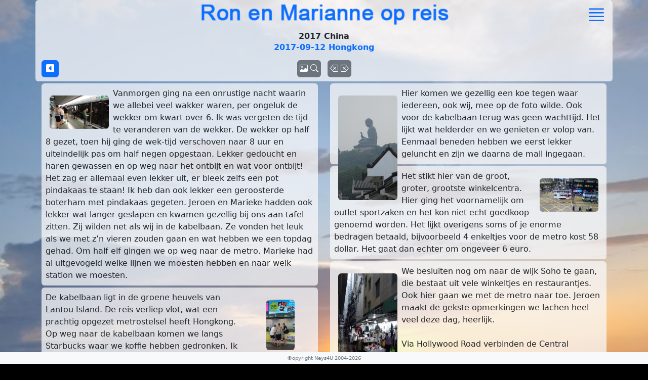

--- FILE ---
content_type: text/html; charset=UTF-8
request_url: https://neijssen.blog/view-article.php?art=181
body_size: 21106
content:
<!doctype html>
<html lang="en">
<head>
<!-- Meta tags + -->
<meta charset="utf-8">
<meta name="viewport"               content="width=device-width, initial-scale=1">
<meta name="title"                  content="Ron en Marianne op reis">
<meta name="description"            content="Reisblog Ron en Marianne Neijssen">
<meta name="robots"                 content="index, follow">
<meta name="author"                 content="Neys4U">
<meta name="generator"              content="Bootstrap 5 - PHP - Javascript">
<meta http-equiv="content-language" content="nl">
<!-- Meta tags - -->
<link rel="icon" href="/bootstrap/icons/favicon.ico">
<title> Ron en Marianne op reis View Article</title>
<!-- Core Bootstrap 5 CSS + -->
<link href="/bootstrap/bootstrap.min.css"         rel="stylesheet">
<link href="/bootstrap/icons/bootstrap-icons.css" rel="stylesheet">
<!-- Core Bootstrap 5 CSS - --> 
<!-- Custom styles for this blog + -->
<link href="/css/style.css"                       rel="stylesheet">
<!-- Custom styles for this blog - -->
</head>
<body class="background">

<!-- Opening container -->
<div class="container container-md" style="min-height: 97%"> 
 <!-- --> 
 <!-- needed for Modal/Lightbox -->
 <input type="text" id="EnlargeLink" readonly="readonly" hidden>
 <!-- needed for Modal/Lightbox --> 
 
 <!-- -->
 <div class="row sticky-top bg-light bg-opacity-75 rounded-top">
  <div class="col-10 offset-md-3 col-md-6 text-start pt-1"> <a href="/"><img class="w-100" src="/uploads/mr.png" alt=""/> </a> </div>
  <div class="col-2 col-md-3"> <a class="text-decoration-none float-end" href="" data-bs-toggle="offcanvas"
    data-bs-target="#offcanvasRight" aria-controls="offcanvasRight" > <i class="bi bi-justify text-primary fs-1"></i></a> </div>
 </div>
 <!-- -->
 <div class="row sticky-top bg-light bg-opacity-75 ">
  <div class="col-12 fs-6 fw-bold text-center"> 2017 China </div>
  <div class="col-12 text-center">
   <h6 class="fw-bold text-primary">2017-09-12 Hongkong</h6>
  </div>
 </div>
 <!-- -->
 <div class="row sticky-top bg-light mb-1 pt-2 pb-2 bg-opacity-75 rounded-bottom ">
  <div class="col-3">
      <button class="btn btn-primary ps-2 pe-2 p-1" onClick="location.href='view-article.php?art=180'"> <i class="bi bi-caret-left-square-fill fs-6 "></i> </button>
     </div>
  <!-- Show Media + -->
  <div class="col-6 text-center">
      <button class="btn btn-secondary p-1 fs-6"
     onClick="location.href='view-album.php?art=181'"> <i class="bi bi-image"> </i><i class="bi bi-search"> </i> </button>
   <button class="btn btn-secondary p-1 fs-6 ms-2"
     onClick="location.href='view-carrousel.php?art=181'"> <i class="bi bi-backspace"></i> <i class="bi bi-backspace-reverse"></i></button>
     </div>
  <!-- Show Media +--->
  <div class="col-3">
     </div>
 </div>
 <!--  determine where to split in 2 columns -->
  <!-- --> 
 <!-- Determine which blocks in column 1 or 2 -->
  <!-- --> 
 
 <!-- Content -->
 <div class="row">
  <div class="col-12 col-md-6" > 
   <!-- col-12 if only text-block 1 has content -->
   <!-- -->
      <!-- -->
      <!-- -->
   <div class="container p-2 mb-1 bg-light rounded bg-opacity-75 fs-6 align-content-center minh-150">
        <div class="col-12 col-md-3 text-center float-start 
       p-2"> <img class="img-fluid rounded maxh-100 mt-md-2 " src="/uploads/181/small/china-2017-09-12-102936.jpg" alt="china-2017-09-12-102936.jpg"id="img_1"  onclick='Enlarge(this.id)'> </div>
        Vanmorgen ging na een onrustige nacht waarin we allebei veel wakker waren, per ongeluk de wekker om kwart over 6. Ik was vergeten de tijd te veranderen van de wekker. De wekker op half 8 gezet, toen hij ging de wek-tijd verschoven naar 8 uur en uiteindelijk pas om half negen opgestaan. Lekker gedoucht en haren gewassen en op weg naar het ontbijt en wat voor ontbijt! Het zag er allemaal even lekker uit, er bleek zelfs een pot pindakaas te staan! Ik heb dan ook lekker een geroosterde boterham met pindakaas gegeten. Jeroen en Marieke hadden ook lekker wat langer geslapen en kwamen gezellig bij ons aan tafel zitten. Zij wilden net als wij in de kabelbaan. Ze vonden het leuk als we met z’n vieren zouden gaan en wat hebben we een topdag gehad. Om half elf gingen we op weg naar de metro. Marieke had al uitgevogeld welke lijnen we moesten hebben en naar welk station we moesten.      </div>
   <!-- -->
      <!-- -->
      <!-- -->
      <!-- -->
   <div class="container p-2 mb-1 bg-light rounded bg-opacity-75 fs-6 align-content-center minh-150">
        <div class="col-12 col-md-3 text-center float-end 
       p-2"> <img class="img-fluid rounded maxh-100 mt-md-2 " src="/uploads/181/small/china-2017-09-12-115401.jpg" alt="china-2017-09-12-115401.jpg"id="img_2"  onclick='Enlarge(this.id)'> </div>
        De kabelbaan ligt in de groene heuvels van Lantou Island. De reis verliep vlot, wat een prachtig opgezet metrostelsel heeft Hongkong. Op weg naar de kabelbaan komen we langs Starbucks waar we koffie hebben gedronken. Ik trok daar nog bijna de koelkast omver omdat ik dacht dat er een deur voor zat, tot Marieke zei, je kunt het flesje zo pakken. We hadden gelijk de slappe lach. Omdat het zowel geen vakantietijd meer is als geen weekend hoeven we nauwelijks te wachten op de kabelbaan. Het schijnt dat er soms wachtrijen zijn van meer dan anderhalf uur. </div>
   <!-- -->
      <!-- -->
      <!-- -->
      <!-- -->
   <div class="container p-2 mb-1 bg-light rounded bg-opacity-75 fs-6 align-content-center minh-150">
        <div class="col-12 col-md-3 text-center float-start 
       p-2"> <img class="img-fluid rounded maxh-100 mt-md-2 " src="/uploads/181/small/china-2017-09-12-120817.jpg" alt="china-2017-09-12-120817.jpg"id="img_3"  onclick='Enlarge(this.id)'> </div>
        Wij willen alle vier een karretje met een glazen bodem. Wow, de rit was spectaculair. Het is bijna altijd mistig in Hongkong en vandaag was geen uitzondering, toch was er genoeg te zien, zoals ook het vliegveld waarvan we morgen zullen vertrekken. Na een klein half uur waren we boven. Het is weer drukkend warm en het zweet loopt in straaltjes van ons af, eerst maar wat drinken. Als we nog een stukje doorlopen zien we het 34 meter hoge standbeeld van de Tiantan Boeda wat op het Ngong Pingplateau staat. </div>
   <!-- -->
      <!-- -->
      <!-- -->
      <!-- -->
   <div class="container p-2 mb-1 bg-light rounded bg-opacity-75 fs-6 align-content-center minh-150">
        <div class="col-12 col-md-3 text-center float-end 
       p-2"> <img class="img-fluid rounded maxh-100 mt-md-2 " src="/uploads/181/small/china-2017-09-12-121729.jpg" alt="china-2017-09-12-121729.jpg"id="img_4"  onclick='Enlarge(this.id)'> </div>
        We besluiten ondanks de warmte er toch naar toe te gaan. Het gaat om een trap van meer dan 150 treden, niet mijn favoriete bezigheid. Het beeld is erg mooi en het grootste boedabeeld in de wereld. Na er omheen gelopen te zijn en er de nodige foto’s te hebben gemaakt gaan we weer naar beneden. </div>
   <!-- -->
      <!-- -->
      <!-- --> 
  </div>
  <!-- -->
  <div class="col-12 col-md-6 "> 
   <!-- Will be empty if only text-block 1 has content -->
      <!-- -->
      <!-- -->
   <div class="container p-2 mb-1 bg-light bg-opacity-75 rounded fs-6 align-content-center">
        <div class="col-12 col-md-3 text-center  float-start p-2"> <img class="img-fluid rounded maxh-200 mt-md-2 " 
      src="/uploads/181/small/china-2017-09-12-124253.jpg" 
      alt="china-2017-09-12-124253.jpg"id="img_5"  onclick='Enlarge(this.id)'> </div>
        Hier komen we gezellig een koe tegen waar iedereen, ook wij, mee op de foto wilde. Ook voor de kabelbaan terug was geen wachttijd. Het lijkt wat helderder en we genieten er volop van. Eenmaal beneden hebben we eerst lekker geluncht en zijn we daarna de mall ingegaan. </div>
   <!-- -->
      <!-- -->
      <!-- -->
      <!-- -->
   <div class="container p-2 mb-1 bg-light bg-opacity-75 rounded fs-6 align-content-center">
        <div class="col-12 col-md-3 text-center  float-end p-2"> <img class="img-fluid rounded maxh-200 mt-md-2 " 
      src="/uploads/181/small/china-2017-09-12-164330.jpg" 
      alt="china-2017-09-12-164330.jpg"id="img_6"  onclick='Enlarge(this.id)'> </div>
          Het stikt hier van de groot, groter, grootste winkelcentra. Hier ging het voornamelijk om outlet sportzaken en het kon niet echt goedkoop genoemd worden. Het lijkt overigens soms of je enorme bedragen betaald, bijvoorbeeld 4 enkeltjes voor de metro kost 58 dollar. Het gaat dan echter om ongeveer 6 euro.    </div>
   <!-- -->
      <!-- -->
      <!-- -->
      <!-- -->
   <div class="container p-2 mb-1 bg-light bg-opacity-75 rounded fs-6 align-content-center">
        <div class="col-12 col-md-3 text-center  float-start p-2"> <img class="img-fluid rounded maxh-200 mt-md-2 " 
      src="/uploads/181/small/china-2017-09-12-165207.jpg" 
      alt="china-2017-09-12-165207.jpg"id="img_7"  onclick='Enlarge(this.id)'> </div>
        We besluiten nog om naar de wijk Soho te gaan, die bestaat uit vele winkeltjes en restaurantjes. Ook hier gaan we met de metro naar toe. Jeroen maakt de gekste opmerkingen we lachen heel veel deze dag, heerlijk.
<br><br>
Via Hollywood Road verbinden de Central Esculators ( een lange openlucht roltrap) de Queens met de op een steile helling gelegen Midlevels. Via de roltrappen gaat het bergop naar Soho ( wat overigens een afkorting is van South of Hollywood road). Het nemen een deel van de roltrappen en gaan nog wat drinken. We besluiten richting hotel te gaan en gaan via de trap weer naar bekenden. Marieke en Jeroen gaan hier morgen winkelen en misschien wel eten, gelijk hebben ze, het ziet er zeer gezellig uit. Beneden rijden er af en aan dubbeldeks trammetjes voorbij, zo leuk om te zien. We lopen nog wat door een prachtig winkelcentrum, alleen maar merken, en zien heel veel expats. </div>
   <!-- -->
      <!-- -->
      <!-- -->
      <!-- -->
   <div class="container p-2 mb-1 bg-light bg-opacity-75 rounded fs-6 align-content-center">
        <div class="col-12 col-md-3 text-center  float-end p-2"> <img class="img-fluid rounded maxh-200 mt-md-2 " 
      src="/uploads/181/small/china-2017-09-12-185053.jpg" 
      alt="china-2017-09-12-185053.jpg"id="img_8"  onclick='Enlarge(this.id)'> </div>
        In de metro is het spitsuur, om 7 uur en ruim 14000 stappen verder komen we in het hotel aan. We willen er eten maar het restaurant is dicht!!! Onderhoud aan de apparatuur of zoiets. Gelukkig is er beneden een pizzabar. We krijgen heerlijke pizzas te eten. We toasten op een ontzettend gezellige dag. Omdat ik weet dat Marieke ook ons blog leest, hierbij nogmaals ontzettend bedankt voor deze heerlijke laatste dag waar we met genoegen aan terug zullen denken, wat een heerlijk stel mensen zijn jullie.  </div>
   <!-- -->
      <!-- -->
      <!-- -->
      <!-- -->
   <div class="container p-2 mb-1 bg-light bg-opacity-75 rounded fs-6 align-content-center">
        <div class="col-12 col-md-3 text-center  float-start p-2"> <img class="img-fluid rounded maxh-200 mt-md-2 " 
      src="/uploads/181/small/china-2017-09-12-165947.jpg" 
      alt="china-2017-09-12-165947.jpg"id="img_9"  onclick='Enlarge(this.id)'> </div>
        We zijn stiekem een beetje jaloers dat jullie nog twee dagen in deze geweldige stad zullen blijven. Want dat is Hongkong. Terug op de kamer hebben we de koffer gepakt, lekker gedoucht, gefacebooked, gewhats apped en nu het blog geschreven. De vakantie zit er op, morgenochtend op half negen worden we opgehaald om afgeleverd te worden op het vliegveld. Dag China, dag leuk Hongkong misschien komen we hier nog een keer terug. </div>
   <!-- -->
      <!-- -->
      <!-- -->
      <!-- -->
      <!-- --> 
  </div>
 </div>
 <!-- Content  --> 
  
 <!-- Comments -->
 <div class="comments mb-4"></div>
 <!-- Comments -->
 <!-- Offcanvas menu + -->
<div class="container">
 <div class="offcanvas offcanvas-end" tabindex="-1" id="offcanvasRight">
  <div class="offcanvas-body bg-light pt-0">
   <div class="row">
    <nav class="col-10 pt-2">
     <div class="nav nav-pills justify-content-center mb-2 " id="nav-tab" role="tablist">
      <button class="btn btn-sm btn-outline-primary fs-6 me-2 active" id="nav-10-tab" data-bs-toggle="tab" data-bs-target="#nav-10" type="button" role="tab" aria-controls="nav-10" aria-selected="true"> 10 </button>
      <button class="btn btn-sm btn-outline-primary fs-6" id="nav-20-tab" data-bs-toggle="tab" data-bs-target="#nav-20" type="button" role="tab" aria-controls="nav-20" aria-selected="false">20</button>
     </div>
    </nav>
     
     <div class="col-2"><a class="text-decoration-none text-primary fs-1 float-end" href="" data-bs-dismiss="offcanvas" > <i class="bi bi-justify"></i></a> </div>
     
    <div class="tab-content" id="nav-tabContent">
          <div class="tab-pane fade show active" id="nav-10" role="tabpanel" aria-labelledby="nav-10-tab" style="min-height:340px">
            <a class="btn btn-sm btn-outline-secondary w-100 mt-1 text-start fs-6" href="view-category.php?cat=15&name=Nederland">Nederland</a>
            <a class="btn btn-sm btn-outline-secondary w-100 mt-1 text-start fs-6" href="view-category.php?cat=17&name=2024 Zwitserland">2024 Zwitserland</a>
            <a class="btn btn-sm btn-outline-secondary w-100 mt-1 text-start fs-6" href="view-category.php?cat=16&name=2023 Tanzania">2023 Tanzania</a>
            <a class="btn btn-sm btn-outline-secondary w-100 mt-1 text-start fs-6" href="view-category.php?cat=14&name=2022 Cuba">2022 Cuba</a>
            <a class="btn btn-sm btn-outline-secondary w-100 mt-1 text-start fs-6" href="view-category.php?cat=4&name=2021 Lanzarote">2021 Lanzarote</a>
            <a class="btn btn-sm btn-outline-secondary w-100 mt-1 text-start fs-6" href="view-category.php?cat=13&name=2020 Thailand">2020 Thailand</a>
            <a class="btn btn-sm btn-outline-secondary w-100 mt-1 text-start fs-6" href="view-category.php?cat=12&name=2019 USA">2019 USA</a>
            <a class="btn btn-sm btn-outline-secondary w-100 mt-1 text-start fs-6" href="view-category.php?cat=11&name=2018 Griekenland">2018 Griekenland</a>
            <a class="btn btn-sm btn-outline-secondary w-100 mt-1 text-start fs-6" href="view-category.php?cat=10&name=2017 China">2017 China</a>
            <a class="btn btn-sm btn-outline-secondary w-100 mt-1 text-start fs-6" href="view-category.php?cat=9&name=2016 Turkije">2016 Turkije</a>
           </div>
     <div class="tab-pane fade " id="nav-20" role="tabpanel" aria-labelledby="nav-nav-20-tab" style="min-height:340px">     <a class="btn btn-sm btn-outline-secondary w-100 mt-1 text-start fs-6" href="view-category.php?cat=8&name=2015 Macedonië">2015 Macedonië</a>
          <a class="btn btn-sm btn-outline-secondary w-100 mt-1 text-start fs-6" href="view-category.php?cat=6&name=2014 Praag">2014 Praag</a>
          <a class="btn btn-sm btn-outline-secondary w-100 mt-1 text-start fs-6" href="view-category.php?cat=7&name=2014 Canada">2014 Canada</a>
          <a class="btn btn-sm btn-outline-secondary w-100 mt-1 text-start fs-6" href="view-category.php?cat=3&name=2013 Vietnam Cambodja Thailand">2013 Vietnam Cambodja Thailand</a>
          <a class="btn btn-sm btn-outline-secondary w-100 mt-1 text-start fs-6" href="view-category.php?cat=5&name=2013 Peru">2013 Peru</a>
          <a class="btn btn-sm btn-outline-secondary w-100 mt-1 text-start fs-6" href="view-category.php?cat=1&name=2012 Saoudi Arabie">2012 Saoudi Arabie</a>
          <a class="btn btn-sm btn-outline-secondary w-100 mt-1 text-start fs-6" href="view-category.php?cat=2&name=2012 Arab News">2012 Arab News</a>
         </div>
       </div>
  </div>
 </div>
</div>
</div>
<!-- Offcanvas menu - --> 

 <!-- Credits + -->
 <div class="fixed-bottom pt-1 bg-light w-100 pb-1" style="min-height:3%">
  <div class="text-center text-secondary" style="font-size: 10px"> &copy;opyright Neys4U 2004-2026 </div>
 </div>
 <!-- Credits - --> 
 <!-- ToTop Button + --> 
 <i class="bi bi-chevron-double-up text-primary border border-primary rounded ps-2 pe-2 p-1 fs-5 mb-3" onclick="topFunction()" id="topBtn"></i> 
 <!-- ToTop Button - --> 
 <!-- Modal/Lightbox Enlarge Images -->
 <div class="modal fade" id="EnlargeModal" tabindex="-1" aria-labelledby="EnlargeModalLabel" aria-hidden="true">
  <div class="modal-dialog modal-fullscreen">
   <div class="modal-content">
    <div class="bg-dark text-center">
     <button type="button" class="btn btn-danger  ps-4 pe-4" data-bs-dismiss="modal" aria-label="Close"> <i class="bi bi-x-lg fs-6"></i> </button>
    </div>
    <div class="modal-body bg-dark d-flex justify-content-center align-items-center"> <img id="Enlarged" name="Enlarged"   style="max-width: 90vw; max-height: 90vh"  > </img> </div>
   </div>
  </div>
 </div>
 <!-- Modal/Lightbox --> 
 <!-- Modal/Lightbox Show Video -->
 <div class="modal fade" id="VideoModal" tabindex="-1" aria-labelledby="VideoModalLabel" aria-hidden="true">
  <div class="modal-dialog modal-fullscreen">
   <div class="modal-content">
    <div class="bg-dark text-center">
     <button type="button" class="btn btn-danger w-50 " data-bs-dismiss="modal" aria-label="Close"> <i class="bi bi-x-lg" onclick="stopVideos();"></i> </button>
    </div>
    <div class="modal-body bg-dark d-flex justify-content-center align-items-center">
     <video id="PlayVideo" name="PlayVideo" controls frameborder="0" class="mx-auto" style=" width: 100%  !important; height: auto !important; max-width: 360px;">
      <source src="" type="video/mp4">
      Your browser does not support the video tag.</video>
    </div>
   </div>
  </div>
 </div>
 <!-- Modal/Lightbox --> 
</div>
<!-- Bootstrap JS --> 
<script src="/bootstrap/bootstrap.bundle.min.js"></script> 
<!-- Bootstrap JS --> 
<!-- Needed for comments --> 
<script>
  const comments_page_id = 181; // This number should be unique on every page
</script> 
<!-- Needed for comments --> 
<!-- BSblog javascript --> 
<script type="text/javascript">
var mybutton = document.getElementById("topBtn");
window.onscroll = function () {
 scrollFunction()
};

function scrollFunction() {
 if (document.body.scrollTop > 100 || document.documentElement.scrollTop > 100) {
  mybutton.style.display = "block";
 } else {
  mybutton.style.display = "none";
 }
}

function topFunction() {
 document.body.scrollTop = 0;
 document.documentElement.scrollTop = 0;
};


fetch("../../system/comments/comments.php?page_id=" + comments_page_id).then(response => response.text()).then(data => {
 document.querySelector(".comments").innerHTML = data;
 document.querySelectorAll(".comments .write_comment_btn, .comments .comment_btn").forEach(element => {
  element.onclick = event => {
   event.preventDefault();
   document.querySelectorAll(".comments .write_comment").forEach(element => element.style.display = 'none');
   document.querySelector("div[comment-id='" + element.getAttribute("comment-id") + "']").style.display = 'block';
   document.querySelector("div[comment-id='" + element.getAttribute("comment-id") + "'] input[name='name']").focus();
  };
 });
 document.querySelectorAll(".comments .write_comment form").forEach(element => {
  element.onsubmit = event => {
   event.preventDefault();
   fetch("../../system/comments/comments.php?page_id=" + comments_page_id, {
    method: 'POST',
    body: new FormData(element)
   }).then(response => response.text()).then(data => {
    element.parentElement.innerHTML = data;
   });
  };
 });
});

var stopVideos = function () {
 var videos = document.querySelectorAll('iframe, video');
 Array.prototype.forEach.call(videos, function (video) {
  if (video.tagName.toLowerCase() === 'video') {
   video.pause();
  } else {
   var src = video.src;
   video.src = src;
  }
 });
}

function Enlarge(click_id) {
 document.getElementById('EnlargeLink').value = click_id;
 var temp = document.getElementById("EnlargeLink").value;
 var temp = document.getElementById(temp).src;
 // check for -mp4 added during upload 
 var check = temp.substr(-8, 4);
 if (check == "-mp4") {
  var temp = temp.replace('url("/', '');
  var temp = temp.replace('/small', '');
  var temp = temp.replace('")', '');
  var temp = temp.replace('-mp4', '');
  var temp = temp.replace('png', 'mp4');
  document.getElementById('PlayVideo').src = temp;
  var myModal = new bootstrap.Modal(document.getElementById('VideoModal'))
  myModal.show()
 };
 if (check != "-mp4") {
  var temp = temp.replace('/small', '');
  var temp = temp.replace('")', '');
  var temp = temp.replace('url("/', '');
  document.getElementById('Enlarged').src = temp;
  var myModal = new bootstrap.Modal(document.getElementById('EnlargeModal'))
  myModal.show()
 };
};

  document.body.appendChild(scriptElement);
</script> 
<!-- BSblog javascript -->
</body>
</html>

--- FILE ---
content_type: text/css
request_url: https://neijssen.blog/css/style.css
body_size: 720
content:
html, body {
  margin: 0;
  background: #000000;
}
.background {
  background-image: url("/uploads/background.jpg");
  background-size: cover;
  background-repeat: no-repeat;
  background-position: center center;
}
.large_radio {
 height: 25px;
 width: 25px;
 vertical-align: middle;
 margin-bottom: 5px;
}
.minh-80{
  min-height: 80px;
}
.maxh-100{ max-height: 100px;  
}
.minh-150{ min-height: 150px;  
}
.fs-small {font-size: 10px;}
.img-thumbnail:hover, .img-fluid, #prev:hover, #next:hover, #images:hover, figure:hover, .img_hover:hover {
 cursor: pointer;
}
.menu:hover { background-color: aliceblue !important;}

/* fixed position to-top button */
#topBtn {
 display: none;
 position: fixed;
 bottom: 0%;
 right: 0;
 background: #fff;
 cursor: pointer;
 z-index: 1040;
 margin-right: 4px;
}
/* fixed position to-top button */
